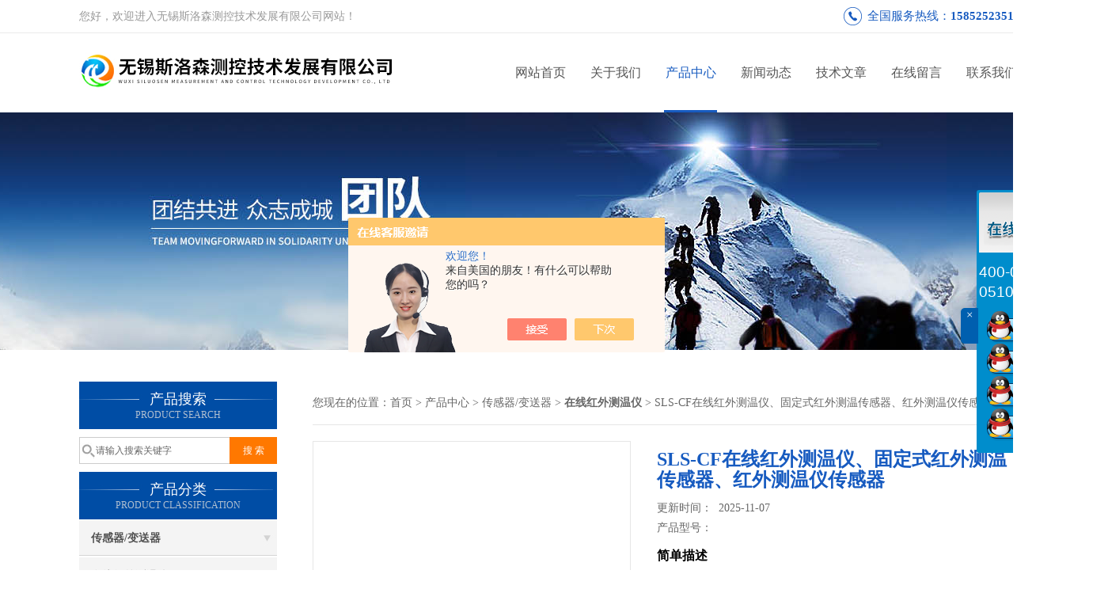

--- FILE ---
content_type: text/html; charset=utf-8
request_url: http://www.sls-sensor.com/Products-22512977.html
body_size: 8199
content:
<!DOCTYPE html PUBLIC "-//W3C//DTD XHTML 1.0 Transitional//EN" "http://www.w3.org/TR/xhtml1/DTD/xhtml1-transitional.dtd">
<html xmlns="http://www.w3.org/1999/xhtml">
<head>
<meta http-equiv="Content-Type" content="text/html; charset=utf-8" />
<meta http-equiv="X-UA-Compatible" content="IE=9; IE=8; IE=7; IE=EDGE" />
<TITLE>SLS-CF在线红外测温仪、固定式红外测温传感器、红外测温仪传感器－无锡斯洛森测控技术发展有限公司</TITLE>
<META NAME="Keywords" CONTENT="SLS-CF在线红外测温仪、固定式红外测温传感器、红外测温仪传感器">
<META NAME="Description" CONTENT="无锡斯洛森测控技术发展有限公司所提供的SLS-CF在线红外测温仪、固定式红外测温传感器、红外测温仪传感器质量可靠、规格齐全,不仅具有可靠的技术水平,更有良好的售后服务和优质的解决方案,欢迎您来电咨询此产品具体参数及价格等详细信息！">
<link href="/skins/313326/css/css.css" rel="stylesheet" type="text/css">
<script type="text/javascript" src="/skins/313326/js/jquery.pack.js"></script>
<script type="text/javascript" src="/skins/313326/js/jquery.SuperSlide.js"></script>
<script>
$(document).ready(function(e) {
   $(".headerxy ul li").eq(num-1).addClass("on")
});
</script>
<script>var num=3</script>
<script type="application/ld+json">
{
"@context": "https://ziyuan.baidu.com/contexts/cambrian.jsonld",
"@id": "http://www.sls-sensor.com/Products-22512977.html",
"title": "SLS-CF在线红外测温仪、固定式红外测温传感器、红外测温仪传感器",
"pubDate": "2015-10-24T09:36:19",
"upDate": "2025-11-07T14:38:48"
    }</script>
<script type="text/javascript" src="/ajax/common.ashx"></script>
<script src="/ajax/NewPersonalStyle.Classes.SendMSG,NewPersonalStyle.ashx" type="text/javascript"></script>
<script type="text/javascript">
var viewNames = "";
var cookieArr = document.cookie.match(new RegExp("ViewNames" + "=[_0-9]*", "gi"));
if (cookieArr != null && cookieArr.length > 0) {
   var cookieVal = cookieArr[0].split("=");
    if (cookieVal[0] == "ViewNames") {
        viewNames = unescape(cookieVal[1]);
    }
}
if (viewNames == "") {
    var exp = new Date();
    exp.setTime(exp.getTime() + 7 * 24 * 60 * 60 * 1000);
    viewNames = new Date().valueOf() + "_" + Math.round(Math.random() * 1000 + 1000);
    document.cookie = "ViewNames" + "=" + escape(viewNames) + "; expires" + "=" + exp.toGMTString();
}
SendMSG.ToSaveViewLog("22512977", "ProductsInfo",viewNames, function() {});
</script>
<script language="javaScript" src="/js/JSChat.js"></script><script language="javaScript">function ChatBoxClickGXH() { DoChatBoxClickGXH('https://chat.chem17.com',310548) }</script><script>!window.jQuery && document.write('<script src="https://public.mtnets.com/Plugins/jQuery/2.2.4/jquery-2.2.4.min.js">'+'</scr'+'ipt>');</script><script type="text/javascript" src="https://chat.chem17.com/chat/KFCenterBox/313326"></script><script type="text/javascript" src="https://chat.chem17.com/chat/KFLeftBox/313326"></script><script>
(function(){
var bp = document.createElement('script');
var curProtocol = window.location.protocol.split(':')[0];
if (curProtocol === 'https') {
bp.src = 'https://zz.bdstatic.com/linksubmit/push.js';
}
else {
bp.src = 'http://push.zhanzhang.baidu.com/push.js';
}
var s = document.getElementsByTagName("script")[0];
s.parentNode.insertBefore(bp, s);
})();
</script>
</head>

<body>
 <!--top-->
<div class="top">
  <div class="top01">
    <div class="top02">您好，欢迎进入无锡斯洛森测控技术发展有限公司网站！</div>
    <div class="phone">全国服务热线：<a href="tel:15852523519">15852523519</a></div>
  </div>
</div>
<!--top end-->
<header>
  <div class="headerx">
    <div class="headerxz"><a href="/"><img src="/skins/313326/images/logo.jpg" alt="无锡斯洛森测控技术发展有限公司"></a></div>
    <div class="headerxy">
      <ul>
        <li><a href="/">网站首页</a></li>
        <li><a href="/aboutus.html">关于我们</a></li>
        <li><a href="/products.html">产品中心</a></li>
        <li><a href="/news.html">新闻动态</a></li>
        <li><a href="/article.html">技术文章</a></li>
        <!--<li><a href="/honor.html" >公司资质</a></li>-->
        <li><a href="/order.html" >在线留言</a></li>
        <li><a href="/contact.html" >联系我们</a></li>
      </ul>
    </div>
  </div>
</header>
<script src="http://www.chem17.com/mystat.aspx?u=wxslsck"></script>
 <div class="nybanner"><img src="/skins/313326/images/nybanner.jpg"/></div>
 <div class="nymiddle">
   <div>
     <div class="midztz">
  <div class="midztzprofl"><dt>产品搜索</dt><dd>PRODUCT SEARCH</dd></div>
  <div class="sousuo">
    <form name="form1" method="post" action="/products.html" onsubmit="return checkform(form1)">
      <input name="" type="submit" class="ss_an"  value="搜 索"/>
      <input type="text" name="keyword"   class="ss_input" onfocus="if (value =='请输入搜索关键字'){value =''}" onblur="if (value =='')" value="请输入搜索关键字" />
    </form>
  </div>
  <div class="midztzprofl"><dt>产品分类</dt><dd>PRODUCT CLASSIFICATION</dd></div>
  <div class="midztzmulu">
    <ul>
      
      <li>
        <a href="/ParentList-1168800.html" onmouseover="showsubmenu('传感器/变送器')">传感器/变送器</a>
        <div id="submenu_传感器/变送器" style="display:none">
          <ul class="two_profl">
            
            <li><a href="/SonList-1168845.html">在线红外测温仪</a></li>
            
            <li><a href="/SonList-1225078.html">手持信号发生器</a></li>
            
            <li><a href="/SonList-1225054.html">无线温湿度传感器</a></li>
            
            <li><a href="/SonList-1225053.html">螺纹式PT100/PT1000</a></li>
            
            <li><a href="/SonList-1225049.html">铠装温度传感器</a></li>
            
            <li><a href="/SonList-1225046.html">PT100传感器探头</a></li>
            
            <li><a href="/SonList-1168848.html">温度传感器/变送器（热电偶、热电阻）</a></li>
            
            <li><a href="/SonList-1168847.html">温湿度变送器/高温湿度传感器</a></li>
            
            <li><a href="/SonList-1168844.html">露点变送器/在线露点仪</a></li>
            
            <li><a href="/SonList-1168842.html">压力液位变送器/压力传感器</a></li>
            
            <li><a href="/SonList-1168841.html">液位变送器/液位传感器</a></li>
            
            <li><a href="/SonList-1168839.html">油中微水变送器/油中微水传感器</a></li>
            
            <li><a href="/SonList-1168838.html">无线数据记录和传输</a></li>
            
            <li><a href="/SonList-1168836.html">气象温湿度探头/防护罩</a></li>
            
            <li><a href="/SonList-1168834.html">气体变送器/气体传感器</a></li>
            
            <li><a href="/SonList-1168833.html">过程分析仪</a></li>
            
            <li><a href="/SonList-1168831.html">水活性</a></li>
            
            <li><a href="/SonList-1168830.html">接近开关/接近传感器</a></li>
            
            <li><a href="/SonList-1168828.html">光电开关/光电传感器</a></li>
            
            <li><a href="/SonList-1168827.html">校准</a></li>
            
            <li><a href="/SonList-1168826.html">土壤水分传感器/土壤湿度变送器</a></li>
            
            <li><a href="/SonList-1168825.html">风速风向变送器/风速风向传感器</a></li>
            
            <li><a href="/SonList-1168824.html">烟感探测器/玻璃破碎探测器</a></li>
            
            <li><a href="/SonList-1168823.html">门磁开关/门磁信号开关</a></li>
            
            <li><a href="/SonList-1168822.html">照度变送器/照度传感器</a></li>
            
            <li><a href="/SonList-1168818.html">浸水变送器/浸水传感器</a></li>
            
            <li><a href="/SonList-1168816.html">电源监测器/电流变送器</a></li>
            
            <li><a href="/SonList-1168810.html">二氧化碳变送器/二氧化碳传感器</a></li>
            
          </ul>
        </div>
      </li>
      
    </ul>
     <a href="/products.html" class="pro_more" >查看更多 >></a>
  </div>
  <div class="midztzprofl"><dt>相关文章</dt><dd>RELEVANT ARTICLES</dd></div>
  <div class="midztzmulu xgwz">
    <ul>
      
      <li><a href="/Article-4227774.html" title="在线红外测温仪在高温环境中的性能评估与应用" >在线红外测温仪在高温环境中的性能评估与应用</a></li>
      
      <li><a href="/Article-3946181.html" title="在线红外测温仪：提升工业生产过程中的温度监控精度" >在线红外测温仪：提升工业生产过程中的温度监控精度</a></li>
      
      <li><a href="/Article-3542623.html" title="工业领域中在线红外测温仪的优势分析" >工业领域中在线红外测温仪的优势分析</a></li>
      
      <li><a href="/Article-3070393.html" title="介绍在线红外测温仪的校准步骤" >介绍在线红外测温仪的校准步骤</a></li>
      
      <li><a href="/Article-2888660.html" title="在线红外测温仪在电气设备中的应用" >在线红外测温仪在电气设备中的应用</a></li>
      
      <li><a href="/Article-2852152.html" title="分析影响在线红外测温仪测量精度的几个因素" >分析影响在线红外测温仪测量精度的几个因素</a></li>
      
      <li><a href="/Article-2762635.html" title="正确选择在线红外测温仪的型号是很重要的" >正确选择在线红外测温仪的型号是很重要的</a></li>
      
      <li><a href="/Article-2043794.html" title="在线红外测温仪在农业生产中的应用" >在线红外测温仪在农业生产中的应用</a></li>
      
      <li><a href="/Article-1914426.html" title="怎么使用在线红外测温仪确诊机械故障？" >怎么使用在线红外测温仪确诊机械故障？</a></li>
      
      <li><a href="/Article-1559965.html" title="在线红外测温仪的使用要小心加谨慎" >在线红外测温仪的使用要小心加谨慎</a></li>
      
    </ul>
  </div>
</div>
     <div class="nymiddlezty">
       <div class="mianbao">
        您现在的位置：<a href="/">首页</a> > <a href="/products.html">产品中心</a> > <a href="/ParentList-1168800.html">传感器/变送器</a> > <a href="/SonList-1168845.html"><strong>在线红外测温仪</strong></a> > SLS-CF在线红外测温仪、固定式红外测温传感器、红外测温仪传感器
            
              
       </div>
       <div class="about_con"> 
         <div id="rlt"><div class="jqzoom"><a href="http://img67.chem17.com/gxhpic_c876881020/204069c0c5ac94b113f359777c45f6cf4433fbb6e2eb89069f360558de637a1206992c2e9ad53022.jpg" target="_blank" class="proimg"><img id=bigImg  src="http://img67.chem17.com/gxhpic_c876881020/204069c0c5ac94b113f359777c45f6cf4433fbb6e2eb89069f360558de637a1206992c2e9ad53022.jpg" jqimg="http://img67.chem17.com/gxhpic_c876881020/204069c0c5ac94b113f359777c45f6cf4433fbb6e2eb89069f360558de637a1206992c2e9ad53022.jpg"></a></div></div>
         <div class="rltproy">
           <h1 class="proname">SLS-CF在线红外测温仪、固定式红外测温传感器、红外测温仪传感器</h1>
           <ul>
             <li>更新时间：&nbsp;&nbsp;2025-11-07</li>
             <li>产品型号：&nbsp;&nbsp;<span></span></li>
             <li class="proname2">简单描述</li>
             <li class="desc">激光指示测量方位，可调焦镜Z小聚焦可测2毫米；</br>光斑指示Z佳测量位置（120mm聚焦0.6mm、200聚焦2mm和500聚焦3mm）；</br>坚实耐用的传感头符合IP65（NEMA4）标准；</li>
             <div class="pro_btn">
             <a href="#nr_textbox" class="zxxj">在线询价</a>
             <a href="/contact.html" class="lxwm">联系我们</a>
          </div>
           </ul>
         </div> 
         <div class="proneirong">
          <div class="proneirongp"><span>详细介绍</span></div>
          <link type="text/css" rel="stylesheet" href="/css/property.css">
<script>
	window.onload=function(){  
		changeTableHeight();  
	}  
	window.onresize=function(){ 
		changeTableHeight();  
	}  
	function changeTableHeight(){ 
		$(".proshowParameter table th").each(function (i,o){
	    var $this=$(o), 
	    height=$this.next().height();
	    $(this).css("height",height);
			var obj = $(o);
			var val = obj.text();
			if(val == '' || val == null || val == undefined){
				$(this).addClass('none');
			}else{
				$(this).removeClass('none');
			}
		});
		$(".proshowParameter table td").each(function (i,o){
			var obj = $(o);
			var val = obj.text();
			if(val == '' || val == null || val == undefined){
				$(this).addClass('none');
			}else{
				$(this).removeClass('none');
			}
		});
	}
</script>
                <section class="proshowParameter">
                	
                    <table style=" margin-bottom:20px;">
                        <tbody>
                            
                        </tbody>
                    </table>
                </section><p>SLS-CF系列<strong>红外测温仪传感器</strong>具备激光瞄准功能，LCD显示当前准确状态，可以方便的对正测量目标并指于*的测量距离，为用户提供使用方便，高可靠性的测量手段；</p><p>激光指示测量方位，可调焦镜zui小聚焦可测2毫米；</p><p>光斑指示*测量位置（120mm聚焦0.6mm、200聚焦2mm和500聚焦3mm）；</p><p>坚实耐用的传感头符合IP65（NEMA4）标准；</p><p>LCD温度显示，现场发射率调节；</p><p>4-20MA和数字同时输出可选；</p><p><strong><span style="color:rgb(0,0,0)">在线红外测温仪</span></strong>主要应用领域：印刷、造纸、层压、干燥、加工食品、纺织、制药、冶金、窑炉、平板玻璃、耐火材料、加热炉。</p><p><span style="font-size:12px">测量参数 &nbsp; SLS-CF500AD &nbsp; SLS-CF800AD &nbsp; &nbsp;SLS-CF1200AD &nbsp; &nbsp; &nbsp; &nbsp; SLS-CF2000AD/SLS-CF2400A</span></p><p><span style="font-size:12px">温度量程 &nbsp; &nbsp; &nbsp;<span style="color:#ff0000"><strong>0~500℃ &nbsp; 200~800℃ &nbsp; &nbsp; &nbsp; 400~1200℃ &nbsp; &nbsp; 800~2000℃/1000-2400℃</strong></span>&nbsp;</span></p><p><span style="font-size:12px">测量波长 &nbsp; &nbsp;<strong><span style="color:#ff0000">&nbsp; 8~14&mu;m &nbsp; &nbsp; &nbsp; &nbsp; &nbsp; 1.6&mu;m &nbsp; &nbsp; &nbsp; &nbsp; &nbsp; &nbsp; 1.6&mu;m &nbsp; &nbsp; &nbsp; &nbsp; &nbsp; &nbsp; &nbsp; &nbsp; &nbsp; &nbsp; &nbsp; &nbsp; 1.0&mu;m</span></strong></span></p><p><span style="font-size:12px">距离系数 &nbsp; &nbsp; &nbsp; 50：1 &nbsp; &nbsp; &nbsp; &nbsp; &nbsp; &nbsp; &nbsp;150 :1 &nbsp; &nbsp; &nbsp; &nbsp; &nbsp; &nbsp; &nbsp;150：1 &nbsp; &nbsp; &nbsp; &nbsp; &nbsp; &nbsp; &nbsp; &nbsp; &nbsp; &nbsp; &nbsp; &nbsp; 150：1 &nbsp; &nbsp; &nbsp; &nbsp; &nbsp; &nbsp; &nbsp; &nbsp; &nbsp; &nbsp; &nbsp; &nbsp; &nbsp; &nbsp; &nbsp;&nbsp;</span></p><p>系统精度 &nbsp; &nbsp; &nbsp; &nbsp; &nbsp; &nbsp; &nbsp; &nbsp; &nbsp; &nbsp; &nbsp;&plusmn;1%或&plusmn;2℃（取大值）（环温：23+5℃）</p><p>重复精度 &nbsp; &nbsp; &nbsp; &nbsp; &nbsp; &nbsp; &nbsp; &nbsp; &nbsp; &nbsp; &plusmn;0.５％或&plusmn;１℃（zui大值）（环温：２３＋５℃）</p><p>温度分辨率0.5℃</p><p>响应时间5ms（95%）</p><p>发射率0.100~1.099 &nbsp; &nbsp;0.001</p><p>基本参数</p><p>环境等级 &nbsp; &nbsp; &nbsp; &nbsp; &nbsp; &nbsp; &nbsp; &nbsp; &nbsp; &nbsp; &nbsp;IP65（NDMA~4）</p><p>环境温度 &nbsp; &nbsp; &nbsp; &nbsp; &nbsp; &nbsp; &nbsp; &nbsp; &nbsp; &nbsp; &nbsp;0~60℃</p><p>储存温度 &nbsp; &nbsp; &nbsp; &nbsp; &nbsp; &nbsp; &nbsp; &nbsp; &nbsp; &nbsp; &nbsp;-20~80℃</p><p>相对湿度 &nbsp; &nbsp; &nbsp; &nbsp; &nbsp; &nbsp; &nbsp; &nbsp; &nbsp; &nbsp; 10~95%，不结露</p><p>重量 &nbsp; &nbsp; &nbsp; &nbsp; &nbsp; &nbsp; &nbsp; &nbsp; &nbsp; &nbsp; &nbsp; &nbsp; &nbsp; 120g</p><p>电参数</p><p>模 拟输出 &nbsp; &nbsp; &nbsp; &nbsp; &nbsp; &nbsp; &nbsp; &nbsp; &nbsp; &nbsp; 4~20mA</p><p>zui大环路阻抗 &nbsp; &nbsp; &nbsp; &nbsp; &nbsp; &nbsp; &nbsp; 750&Omega;(24VDC时)</p><p>电源供应 &nbsp; &nbsp; &nbsp; &nbsp; &nbsp; &nbsp; &nbsp; &nbsp; &nbsp; &nbsp; &nbsp; 24VDC100mA</p><br />
           <div id="nr_textbox"><link rel="stylesheet" type="text/css" href="/css/MessageBoard_style.css">
<script language="javascript" src="/skins/Scripts/order.js?v=20210318" type="text/javascript"></script>
<a name="order" id="order"></a>
<div class="ly_msg" id="ly_msg">
<form method="post" name="form2" id="form2">
	<h3>留言框  </h3>
	<ul>
		<li>
			<h4 class="xh">产品：</h4>
			<div class="msg_ipt1"><input class="textborder" size="30" name="Product" id="Product" value="SLS-CF在线红外测温仪、固定式红外测温传感器、红外测温仪传感器"  placeholder="请输入产品名称" /></div>
		</li>
		<li>
			<h4>您的单位：</h4>
			<div class="msg_ipt12"><input class="textborder" size="42" name="department" id="department"  placeholder="请输入您的单位名称" /></div>
		</li>
		<li>
			<h4 class="xh">您的姓名：</h4>
			<div class="msg_ipt1"><input class="textborder" size="16" name="yourname" id="yourname"  placeholder="请输入您的姓名"/></div>
		</li>
		<li>
			<h4 class="xh">联系电话：</h4>
			<div class="msg_ipt1"><input class="textborder" size="30" name="phone" id="phone"  placeholder="请输入您的联系电话"/></div>
		</li>
		<li>
			<h4>常用邮箱：</h4>
			<div class="msg_ipt12"><input class="textborder" size="30" name="email" id="email" placeholder="请输入您的常用邮箱"/></div>
		</li>
        <li>
			<h4>省份：</h4>
			<div class="msg_ipt12"><select id="selPvc" class="msg_option">
							<option value="0" selected="selected">请选择您所在的省份</option>
			 <option value="1">安徽</option> <option value="2">北京</option> <option value="3">福建</option> <option value="4">甘肃</option> <option value="5">广东</option> <option value="6">广西</option> <option value="7">贵州</option> <option value="8">海南</option> <option value="9">河北</option> <option value="10">河南</option> <option value="11">黑龙江</option> <option value="12">湖北</option> <option value="13">湖南</option> <option value="14">吉林</option> <option value="15">江苏</option> <option value="16">江西</option> <option value="17">辽宁</option> <option value="18">内蒙古</option> <option value="19">宁夏</option> <option value="20">青海</option> <option value="21">山东</option> <option value="22">山西</option> <option value="23">陕西</option> <option value="24">上海</option> <option value="25">四川</option> <option value="26">天津</option> <option value="27">新疆</option> <option value="28">西藏</option> <option value="29">云南</option> <option value="30">浙江</option> <option value="31">重庆</option> <option value="32">香港</option> <option value="33">澳门</option> <option value="34">中国台湾</option> <option value="35">国外</option>	
                             </select></div>
		</li>
		<li>
			<h4>详细地址：</h4>
			<div class="msg_ipt12"><input class="textborder" size="50" name="addr" id="addr" placeholder="请输入您的详细地址"/></div>
		</li>
		
        <li>
			<h4>补充说明：</h4>
			<div class="msg_ipt12 msg_ipt0"><textarea class="areatext" style="width:100%;" name="message" rows="8" cols="65" id="message"  placeholder="请输入您的任何要求、意见或建议"></textarea></div>
		</li>
		<li>
			<h4 class="xh">验证码：</h4>
			<div class="msg_ipt2">
            	<div class="c_yzm">
                    <input class="textborder" size="4" name="Vnum" id="Vnum"/>
                    <a href="javascript:void(0);" class="yzm_img"><img src="/Image.aspx" title="点击刷新验证码" onclick="this.src='/image.aspx?'+ Math.random();"  width="90" height="34" /></a>
                </div>
                <span>请输入计算结果（填写阿拉伯数字），如：三加四=7</span>
            </div>
		</li>
		<li>
			<h4></h4>
			<div class="msg_btn"><input type="button" onclick="return Validate();" value="提 交" name="ok"  class="msg_btn1"/><input type="reset" value="重 填" name="no" /></div>
		</li>
	</ul>	
    <input name="PvcKey" id="PvcHid" type="hidden" value="" />
</form>
</div>
</div>
         </div>
         <script type="text/javascript">   
$(document).ready(function(e) {
    $(".proneirong img").each(function(index, element) {
        $(this).attr('style', 'max-width:100%');
    });
});
</script>
         <div class="pr_nt" style=" padding-left:25px;">
           <ul>
             <li class="fl"><span>上一个：</span> <a href="/Products-22512976.html">SLS-ALD系列含显示型在线红外测温仪、铝材测温仪、同轴聚焦、红外测温仪传感器</a></li>
             <li class="fr"><span>下一个：</span> <a href="/Products-22512979.html">SLS-GW系在线红外测温仪、固定式红外测温仪、反光金属红外测温仪</a></li>
           </ul>
         </div>
       </div>
     </div>
   </div>
 </div>
 <div class="clear"></div>
 <!--foot start-->
<div class="ly_foot">
	<div class="ft_main">
		<div class="ft_contact">
			<em>Contact Us</em>
			<ul>
				<li><img src="/Skins/313326/images/qq.png" />联系QQ：2818992521</li>
				<li><img src="/Skins/313326/images/email.png" />联系邮箱：wxslsck@126.com</li>
				<li><img src="/Skins/313326/images/fax.png" />传真：86-0510-82300399</li>
				<li><img src="/Skins/313326/images/addr.png" />联系地址：无锡市崇安区江海东路588号21栋604室</li>
			</ul>
		</div>
		<div class="ft_prolist">
			<em>Products</em>
			<ul>
            	
				
				<li><a href="/Products-21510017.html">JCJ500B 智能巡检仪表、巡检测控仪</a></li>
                
				<li><a href="/Products-22513783.html">FX1000流量积算仪</a></li>
                
				<li><a href="/Products-22512821.html">热电阻PT100铂电阻 探头防水耐高低温 PT1000温度传感器 DS18B20</a></li>
                
				<li><a href="/Products-21513087.html">VX5300蓝屏无纸记录仪 多通道无纸记录仪 温湿度记录仪 多参数记录仪</a></li>
                
				
			</ul>
		</div>
		<div class="ft_ewm">
			<img src="/Skins/313326/images/code.jpg" />
			<p>扫一扫&nbsp;&nbsp;微信咨询</p>
		</div>
		<div class="clear"></div>
	</div>
	<div class="ft_copy">
		<p>&copy;2025 无锡斯洛森测控技术发展有限公司 版权所有&nbsp;&nbsp;备案号：<a href="http://beian.miit.gov.cn" target="_blank">苏ICP备14044566号-3</a>&nbsp;&nbsp;技术支持：<a href="http://www.chem17.com" target="_blank">化工仪器网</a>&nbsp;&nbsp;&nbsp;&nbsp;<a href="/sitemap.xml" target="_blank">sitemap.xml</a>&nbsp;&nbsp;&nbsp;&nbsp;总访问量：240412 <a href="http://www.chem17.com/login" target="_blank">管理登陆</a></p>
	</div>
</div>
<!--foot end-->


<center><div style="width:300px;margin:0 auto; padding:20px 0;"> <a target="_blank" href="http://www.beian.gov.cn/portal/registerSystemInfo?recordcode=32020202000207" style="display:inline-block;text-decoration:none;height:20px;line-height:20px;"><img src="http://www.beian.gov.cn/file/ghs.png" style="float:left;"/><p style="float:left;height:20px;line-height:20px;margin: 0px 0px 0px 5px; color:#939393;">苏公网安备 32020202000207号</p></a> </div></center>
<script type="text/javascript" src="/skins/313326/js/jquery.js"></script> 

<script type="text/javascript" src="/skins/313326/js/pt_js.js"></script>
<script type="text/javascript" src="/skins/313326/js/qq.js"></script><div style="width:300px;margin:0 auto; padding:20px 0;"> <a target="_blank" href="http://www.beian.gov.cn/portal/registerSystemInfo?recordcode=32020202000207" style="display:inline-block;text-decoration:none;height:20px;line-height:20px;"><img src="http://www.beian.gov.cn/file/ghs.png" style="float:left;"/><p style="float:left;height:20px;line-height:20px;margin: 0px 0px 0px 5px; color:#939393;">苏公网安备 32020202000207号</p></a> </div>
 <script type="text/javascript">
   window.onerror=function(){return true;}
 </script>

 <script type='text/javascript' src='/js/VideoIfrmeReload.js?v=001'></script>
  
</html>
</body>

--- FILE ---
content_type: application/javascript
request_url: http://www.sls-sensor.com/skins/313326/js/jquery.js
body_size: 2718
content:
$(function(){
	$('body').append('<div id="qqserver"></div>');
	var qqSer = $('#qqserver');
	//QQSERVER内容框架
	qqCot = 	'<div class="box">';
	qqCot += 		'<span class="head"></span>';		
	qqCot += 		'<span class="tel"></span>';
	qqCot += 		'<span class="qq"></span>';
	qqCot += 		'<span class="close"><i>&times;</i></span>';
	qqCot += 	'</div>';
	qqSer.html(qqCot);

	//定义变量
	var qqBox = qqSer.find('.box');
		qqHead = qqSer.find('.head'),
		qqTel = qqSer.find('.tel'),
		qqQq = qqSer.find('.qq'),
		qqClose = qqSer.find('.close');
	var telArr = ['400-0538065','0510-66810836']; //电话配置
	var qqArr = [['2818992521','销售一部'],['1466088620','销售二部'],['1979014675','销售三部'],['759071828','技术部']]; //QQ号配置
	var qqHeadBg = 'url(/skins/313326/images/cs_bg.png) no-repeat 0 0'; //头部背景
	var qqIcon = 'url(/skins/313326/images/qq_bg.png) no-repeat 0 0'; //QQ图标

	//初始化
	qqSer.css({position:'absolute',top:'200px',right:'10px',width:'156px',background:'#008dcc',borderRadius:'3px',font:'12px/1.5em "Microsoft Yahei',paddingBottom:'1em'});
	qqBox.css({padding:'3px'});
	qqHead.css({width:'150px',height:'76px',background:qqHeadBg});
	qqTel.css({marginTop:'1em'});

	//设置电话
	$.each(telArr, function(index, val) {
		qqTel.append('<i>'+val+'</i>');
	});
	qqTel.find('i').css({textAlign:'left',color:'#fff',fontSize:'19px',lineHeight:'25px',fontFamily:'arial',fontStyle:'normal'});

	//设置QQ号
	$.each(qqArr, function(index, val){
		qqQq.append('<a href="http://wpa.qq.com/msgrd?v=3&uin='+val[0]+'&site=qq&menu=yes" target="_blank">'+val[1]+'</a>')
	});
	qqQq.css({padding:'0 0 0 10px',margin:'1em 0 0 0'});
	qqQq.find('a').css({width:'90px',padding:'0 0 0 42px',height:'41px',lineHeight:'45px',color:'#00406d',fontSize:'14px',fontWeight:'700',textDecoration:'none',background:qqIcon});
	
	//设置关闭按钮
	qqClose.css({position:'absolute',left:'-20px',top:'45%',width:'22px',height:'45px',background:'#005faf',borderTopLeftRadius:'5px',borderBottomLeftRadius:'5px'});
	qqClose.find('i').css({width:'100%',height:'100%',textAlign:'center',cursor:'pointer',fontSize:'15px',fontStyle:'normal',color:'#fff'});
	
	//块状化元素
	qqSer.find('div,span,i,a').css({'display':'block'});

	/**
	 * QQ在线客服效果
	 */
	var isOpen = 1;
	var boxWid = qqSer.width();
	//关闭QQserver
	qqClose.bind('click',function(){
		if(isOpen == 1){
			qqSer.hide();
		}
	})
	//滑动效果
	wHei = $(window).height();
	qqTop = parseInt(wHei/3);
	qqSer.css('top',qqTop + 'px');
	$(window).scroll(function(){
		sHei = $(this).scrollTop();
		qqSer.animate({'top':(qqTop + sHei) + 'px'}, 1);
	});
})